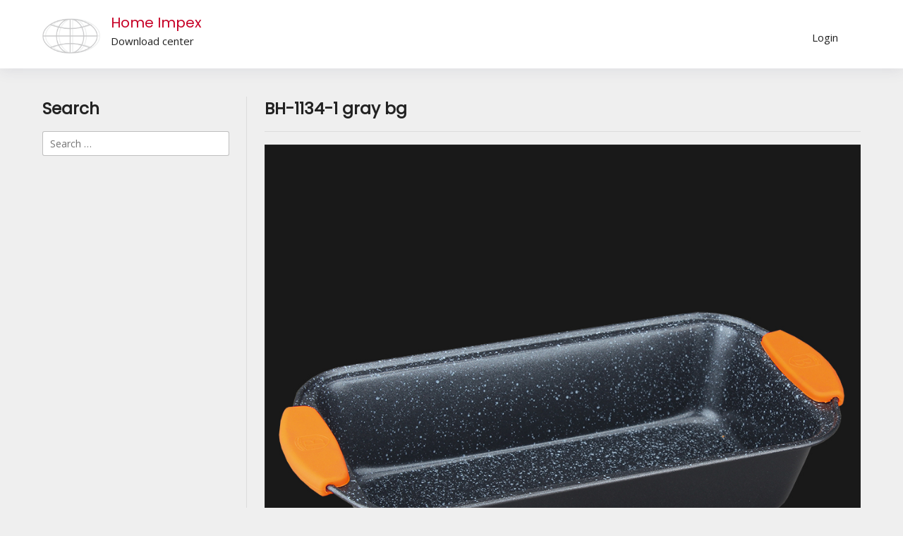

--- FILE ---
content_type: text/html; charset=UTF-8
request_url: https://download.homeimpex.hu/2020/07/07/bh-1134-1-gray-bg/
body_size: 11978
content:
<!doctype html><!-- Overlay.ORG -->
<html lang="en-US">
<head>
	<meta charset="UTF-8">
	<meta name="viewport" content="width=device-width, initial-scale=1">
	<link rel="profile" href="https://gmpg.org/xfn/11">
	<title>BH-1134-1 gray bg &#8211; Home Impex</title>
<meta name='robots' content='max-image-preview:large' />
<link rel='dns-prefetch' href='//fonts.googleapis.com' />
<link rel="alternate" type="application/rss+xml" title="Home Impex &raquo; Feed" href="https://download.homeimpex.hu/feed/" />
<link rel="alternate" type="application/rss+xml" title="Home Impex &raquo; Comments Feed" href="https://download.homeimpex.hu/comments/feed/" />
<link rel="alternate" type="application/rss+xml" title="Home Impex &raquo; BH-1134-1 gray bg Comments Feed" href="https://download.homeimpex.hu/2020/07/07/bh-1134-1-gray-bg/feed/" />
<link rel="alternate" title="oEmbed (JSON)" type="application/json+oembed" href="https://download.homeimpex.hu/wp-json/oembed/1.0/embed?url=https%3A%2F%2Fdownload.homeimpex.hu%2F2020%2F07%2F07%2Fbh-1134-1-gray-bg%2F" />
<link rel="alternate" title="oEmbed (XML)" type="text/xml+oembed" href="https://download.homeimpex.hu/wp-json/oembed/1.0/embed?url=https%3A%2F%2Fdownload.homeimpex.hu%2F2020%2F07%2F07%2Fbh-1134-1-gray-bg%2F&#038;format=xml" />
<style id='wp-img-auto-sizes-contain-inline-css' type='text/css'>
img:is([sizes=auto i],[sizes^="auto," i]){contain-intrinsic-size:3000px 1500px}
/*# sourceURL=wp-img-auto-sizes-contain-inline-css */
</style>
<style id='wp-emoji-styles-inline-css' type='text/css'>

	img.wp-smiley, img.emoji {
		display: inline !important;
		border: none !important;
		box-shadow: none !important;
		height: 1em !important;
		width: 1em !important;
		margin: 0 0.07em !important;
		vertical-align: -0.1em !important;
		background: none !important;
		padding: 0 !important;
	}
/*# sourceURL=wp-emoji-styles-inline-css */
</style>
<style id='wp-block-library-inline-css' type='text/css'>
:root{--wp-block-synced-color:#7a00df;--wp-block-synced-color--rgb:122,0,223;--wp-bound-block-color:var(--wp-block-synced-color);--wp-editor-canvas-background:#ddd;--wp-admin-theme-color:#007cba;--wp-admin-theme-color--rgb:0,124,186;--wp-admin-theme-color-darker-10:#006ba1;--wp-admin-theme-color-darker-10--rgb:0,107,160.5;--wp-admin-theme-color-darker-20:#005a87;--wp-admin-theme-color-darker-20--rgb:0,90,135;--wp-admin-border-width-focus:2px}@media (min-resolution:192dpi){:root{--wp-admin-border-width-focus:1.5px}}.wp-element-button{cursor:pointer}:root .has-very-light-gray-background-color{background-color:#eee}:root .has-very-dark-gray-background-color{background-color:#313131}:root .has-very-light-gray-color{color:#eee}:root .has-very-dark-gray-color{color:#313131}:root .has-vivid-green-cyan-to-vivid-cyan-blue-gradient-background{background:linear-gradient(135deg,#00d084,#0693e3)}:root .has-purple-crush-gradient-background{background:linear-gradient(135deg,#34e2e4,#4721fb 50%,#ab1dfe)}:root .has-hazy-dawn-gradient-background{background:linear-gradient(135deg,#faaca8,#dad0ec)}:root .has-subdued-olive-gradient-background{background:linear-gradient(135deg,#fafae1,#67a671)}:root .has-atomic-cream-gradient-background{background:linear-gradient(135deg,#fdd79a,#004a59)}:root .has-nightshade-gradient-background{background:linear-gradient(135deg,#330968,#31cdcf)}:root .has-midnight-gradient-background{background:linear-gradient(135deg,#020381,#2874fc)}:root{--wp--preset--font-size--normal:16px;--wp--preset--font-size--huge:42px}.has-regular-font-size{font-size:1em}.has-larger-font-size{font-size:2.625em}.has-normal-font-size{font-size:var(--wp--preset--font-size--normal)}.has-huge-font-size{font-size:var(--wp--preset--font-size--huge)}.has-text-align-center{text-align:center}.has-text-align-left{text-align:left}.has-text-align-right{text-align:right}.has-fit-text{white-space:nowrap!important}#end-resizable-editor-section{display:none}.aligncenter{clear:both}.items-justified-left{justify-content:flex-start}.items-justified-center{justify-content:center}.items-justified-right{justify-content:flex-end}.items-justified-space-between{justify-content:space-between}.screen-reader-text{border:0;clip-path:inset(50%);height:1px;margin:-1px;overflow:hidden;padding:0;position:absolute;width:1px;word-wrap:normal!important}.screen-reader-text:focus{background-color:#ddd;clip-path:none;color:#444;display:block;font-size:1em;height:auto;left:5px;line-height:normal;padding:15px 23px 14px;text-decoration:none;top:5px;width:auto;z-index:100000}html :where(.has-border-color){border-style:solid}html :where([style*=border-top-color]){border-top-style:solid}html :where([style*=border-right-color]){border-right-style:solid}html :where([style*=border-bottom-color]){border-bottom-style:solid}html :where([style*=border-left-color]){border-left-style:solid}html :where([style*=border-width]){border-style:solid}html :where([style*=border-top-width]){border-top-style:solid}html :where([style*=border-right-width]){border-right-style:solid}html :where([style*=border-bottom-width]){border-bottom-style:solid}html :where([style*=border-left-width]){border-left-style:solid}html :where(img[class*=wp-image-]){height:auto;max-width:100%}:where(figure){margin:0 0 1em}html :where(.is-position-sticky){--wp-admin--admin-bar--position-offset:var(--wp-admin--admin-bar--height,0px)}@media screen and (max-width:600px){html :where(.is-position-sticky){--wp-admin--admin-bar--position-offset:0px}}

/*# sourceURL=wp-block-library-inline-css */
</style><style id='global-styles-inline-css' type='text/css'>
:root{--wp--preset--aspect-ratio--square: 1;--wp--preset--aspect-ratio--4-3: 4/3;--wp--preset--aspect-ratio--3-4: 3/4;--wp--preset--aspect-ratio--3-2: 3/2;--wp--preset--aspect-ratio--2-3: 2/3;--wp--preset--aspect-ratio--16-9: 16/9;--wp--preset--aspect-ratio--9-16: 9/16;--wp--preset--color--black: #000000;--wp--preset--color--cyan-bluish-gray: #abb8c3;--wp--preset--color--white: #ffffff;--wp--preset--color--pale-pink: #f78da7;--wp--preset--color--vivid-red: #cf2e2e;--wp--preset--color--luminous-vivid-orange: #ff6900;--wp--preset--color--luminous-vivid-amber: #fcb900;--wp--preset--color--light-green-cyan: #7bdcb5;--wp--preset--color--vivid-green-cyan: #00d084;--wp--preset--color--pale-cyan-blue: #8ed1fc;--wp--preset--color--vivid-cyan-blue: #0693e3;--wp--preset--color--vivid-purple: #9b51e0;--wp--preset--gradient--vivid-cyan-blue-to-vivid-purple: linear-gradient(135deg,rgb(6,147,227) 0%,rgb(155,81,224) 100%);--wp--preset--gradient--light-green-cyan-to-vivid-green-cyan: linear-gradient(135deg,rgb(122,220,180) 0%,rgb(0,208,130) 100%);--wp--preset--gradient--luminous-vivid-amber-to-luminous-vivid-orange: linear-gradient(135deg,rgb(252,185,0) 0%,rgb(255,105,0) 100%);--wp--preset--gradient--luminous-vivid-orange-to-vivid-red: linear-gradient(135deg,rgb(255,105,0) 0%,rgb(207,46,46) 100%);--wp--preset--gradient--very-light-gray-to-cyan-bluish-gray: linear-gradient(135deg,rgb(238,238,238) 0%,rgb(169,184,195) 100%);--wp--preset--gradient--cool-to-warm-spectrum: linear-gradient(135deg,rgb(74,234,220) 0%,rgb(151,120,209) 20%,rgb(207,42,186) 40%,rgb(238,44,130) 60%,rgb(251,105,98) 80%,rgb(254,248,76) 100%);--wp--preset--gradient--blush-light-purple: linear-gradient(135deg,rgb(255,206,236) 0%,rgb(152,150,240) 100%);--wp--preset--gradient--blush-bordeaux: linear-gradient(135deg,rgb(254,205,165) 0%,rgb(254,45,45) 50%,rgb(107,0,62) 100%);--wp--preset--gradient--luminous-dusk: linear-gradient(135deg,rgb(255,203,112) 0%,rgb(199,81,192) 50%,rgb(65,88,208) 100%);--wp--preset--gradient--pale-ocean: linear-gradient(135deg,rgb(255,245,203) 0%,rgb(182,227,212) 50%,rgb(51,167,181) 100%);--wp--preset--gradient--electric-grass: linear-gradient(135deg,rgb(202,248,128) 0%,rgb(113,206,126) 100%);--wp--preset--gradient--midnight: linear-gradient(135deg,rgb(2,3,129) 0%,rgb(40,116,252) 100%);--wp--preset--font-size--small: 13px;--wp--preset--font-size--medium: 20px;--wp--preset--font-size--large: 36px;--wp--preset--font-size--x-large: 42px;--wp--preset--spacing--20: 0.44rem;--wp--preset--spacing--30: 0.67rem;--wp--preset--spacing--40: 1rem;--wp--preset--spacing--50: 1.5rem;--wp--preset--spacing--60: 2.25rem;--wp--preset--spacing--70: 3.38rem;--wp--preset--spacing--80: 5.06rem;--wp--preset--shadow--natural: 6px 6px 9px rgba(0, 0, 0, 0.2);--wp--preset--shadow--deep: 12px 12px 50px rgba(0, 0, 0, 0.4);--wp--preset--shadow--sharp: 6px 6px 0px rgba(0, 0, 0, 0.2);--wp--preset--shadow--outlined: 6px 6px 0px -3px rgb(255, 255, 255), 6px 6px rgb(0, 0, 0);--wp--preset--shadow--crisp: 6px 6px 0px rgb(0, 0, 0);}:where(.is-layout-flex){gap: 0.5em;}:where(.is-layout-grid){gap: 0.5em;}body .is-layout-flex{display: flex;}.is-layout-flex{flex-wrap: wrap;align-items: center;}.is-layout-flex > :is(*, div){margin: 0;}body .is-layout-grid{display: grid;}.is-layout-grid > :is(*, div){margin: 0;}:where(.wp-block-columns.is-layout-flex){gap: 2em;}:where(.wp-block-columns.is-layout-grid){gap: 2em;}:where(.wp-block-post-template.is-layout-flex){gap: 1.25em;}:where(.wp-block-post-template.is-layout-grid){gap: 1.25em;}.has-black-color{color: var(--wp--preset--color--black) !important;}.has-cyan-bluish-gray-color{color: var(--wp--preset--color--cyan-bluish-gray) !important;}.has-white-color{color: var(--wp--preset--color--white) !important;}.has-pale-pink-color{color: var(--wp--preset--color--pale-pink) !important;}.has-vivid-red-color{color: var(--wp--preset--color--vivid-red) !important;}.has-luminous-vivid-orange-color{color: var(--wp--preset--color--luminous-vivid-orange) !important;}.has-luminous-vivid-amber-color{color: var(--wp--preset--color--luminous-vivid-amber) !important;}.has-light-green-cyan-color{color: var(--wp--preset--color--light-green-cyan) !important;}.has-vivid-green-cyan-color{color: var(--wp--preset--color--vivid-green-cyan) !important;}.has-pale-cyan-blue-color{color: var(--wp--preset--color--pale-cyan-blue) !important;}.has-vivid-cyan-blue-color{color: var(--wp--preset--color--vivid-cyan-blue) !important;}.has-vivid-purple-color{color: var(--wp--preset--color--vivid-purple) !important;}.has-black-background-color{background-color: var(--wp--preset--color--black) !important;}.has-cyan-bluish-gray-background-color{background-color: var(--wp--preset--color--cyan-bluish-gray) !important;}.has-white-background-color{background-color: var(--wp--preset--color--white) !important;}.has-pale-pink-background-color{background-color: var(--wp--preset--color--pale-pink) !important;}.has-vivid-red-background-color{background-color: var(--wp--preset--color--vivid-red) !important;}.has-luminous-vivid-orange-background-color{background-color: var(--wp--preset--color--luminous-vivid-orange) !important;}.has-luminous-vivid-amber-background-color{background-color: var(--wp--preset--color--luminous-vivid-amber) !important;}.has-light-green-cyan-background-color{background-color: var(--wp--preset--color--light-green-cyan) !important;}.has-vivid-green-cyan-background-color{background-color: var(--wp--preset--color--vivid-green-cyan) !important;}.has-pale-cyan-blue-background-color{background-color: var(--wp--preset--color--pale-cyan-blue) !important;}.has-vivid-cyan-blue-background-color{background-color: var(--wp--preset--color--vivid-cyan-blue) !important;}.has-vivid-purple-background-color{background-color: var(--wp--preset--color--vivid-purple) !important;}.has-black-border-color{border-color: var(--wp--preset--color--black) !important;}.has-cyan-bluish-gray-border-color{border-color: var(--wp--preset--color--cyan-bluish-gray) !important;}.has-white-border-color{border-color: var(--wp--preset--color--white) !important;}.has-pale-pink-border-color{border-color: var(--wp--preset--color--pale-pink) !important;}.has-vivid-red-border-color{border-color: var(--wp--preset--color--vivid-red) !important;}.has-luminous-vivid-orange-border-color{border-color: var(--wp--preset--color--luminous-vivid-orange) !important;}.has-luminous-vivid-amber-border-color{border-color: var(--wp--preset--color--luminous-vivid-amber) !important;}.has-light-green-cyan-border-color{border-color: var(--wp--preset--color--light-green-cyan) !important;}.has-vivid-green-cyan-border-color{border-color: var(--wp--preset--color--vivid-green-cyan) !important;}.has-pale-cyan-blue-border-color{border-color: var(--wp--preset--color--pale-cyan-blue) !important;}.has-vivid-cyan-blue-border-color{border-color: var(--wp--preset--color--vivid-cyan-blue) !important;}.has-vivid-purple-border-color{border-color: var(--wp--preset--color--vivid-purple) !important;}.has-vivid-cyan-blue-to-vivid-purple-gradient-background{background: var(--wp--preset--gradient--vivid-cyan-blue-to-vivid-purple) !important;}.has-light-green-cyan-to-vivid-green-cyan-gradient-background{background: var(--wp--preset--gradient--light-green-cyan-to-vivid-green-cyan) !important;}.has-luminous-vivid-amber-to-luminous-vivid-orange-gradient-background{background: var(--wp--preset--gradient--luminous-vivid-amber-to-luminous-vivid-orange) !important;}.has-luminous-vivid-orange-to-vivid-red-gradient-background{background: var(--wp--preset--gradient--luminous-vivid-orange-to-vivid-red) !important;}.has-very-light-gray-to-cyan-bluish-gray-gradient-background{background: var(--wp--preset--gradient--very-light-gray-to-cyan-bluish-gray) !important;}.has-cool-to-warm-spectrum-gradient-background{background: var(--wp--preset--gradient--cool-to-warm-spectrum) !important;}.has-blush-light-purple-gradient-background{background: var(--wp--preset--gradient--blush-light-purple) !important;}.has-blush-bordeaux-gradient-background{background: var(--wp--preset--gradient--blush-bordeaux) !important;}.has-luminous-dusk-gradient-background{background: var(--wp--preset--gradient--luminous-dusk) !important;}.has-pale-ocean-gradient-background{background: var(--wp--preset--gradient--pale-ocean) !important;}.has-electric-grass-gradient-background{background: var(--wp--preset--gradient--electric-grass) !important;}.has-midnight-gradient-background{background: var(--wp--preset--gradient--midnight) !important;}.has-small-font-size{font-size: var(--wp--preset--font-size--small) !important;}.has-medium-font-size{font-size: var(--wp--preset--font-size--medium) !important;}.has-large-font-size{font-size: var(--wp--preset--font-size--large) !important;}.has-x-large-font-size{font-size: var(--wp--preset--font-size--x-large) !important;}
/*# sourceURL=global-styles-inline-css */
</style>

<style id='classic-theme-styles-inline-css' type='text/css'>
/*! This file is auto-generated */
.wp-block-button__link{color:#fff;background-color:#32373c;border-radius:9999px;box-shadow:none;text-decoration:none;padding:calc(.667em + 2px) calc(1.333em + 2px);font-size:1.125em}.wp-block-file__button{background:#32373c;color:#fff;text-decoration:none}
/*# sourceURL=/wp-includes/css/classic-themes.min.css */
</style>
<link rel='stylesheet' id='overlay-style-css' href='https://download.homeimpex.hu/wp-content/themes/overlay/style.css?ver=1.1.0' type='text/css' media='all' />
<link rel='stylesheet' id='overlaychild-simplist-style-css' href='https://download.homeimpex.hu/wp-content/themes/overlay-child-simplist/style.css?ver=1.1.0' type='text/css' media='all' />
<link rel='stylesheet' id='overlay-header-style-css' href='https://download.homeimpex.hu/wp-content/themes/overlay/templates/header/header-style.css?ver=2.0.11' type='text/css' media='all' />
<link rel='stylesheet' id='overlaychild-simplist-header-style-css' href='https://download.homeimpex.hu/wp-content/themes/overlay-child-simplist/templates/header/header-style.css?ver=1.1.0' type='text/css' media='all' />
<link rel='stylesheet' id='overlay-footer-style-css' href='https://download.homeimpex.hu/wp-content/themes/overlay/templates/footer/css/footer-basic.css?ver=2.0.11' type='text/css' media='all' />
<link rel='stylesheet' id='overlay-resp-mobile-css' href='https://download.homeimpex.hu/wp-content/themes/overlay/inc/css/responsive-mobile.css?ver=2.0.11' type='text/css' media='(max-width: 782px)' />
<link rel='stylesheet' id='overlaychild-simplist-resp-mobile-css' href='https://download.homeimpex.hu/wp-content/themes/overlay-child-simplist/includes/css/responsive-mobile.css?ver=1.1.0' type='text/css' media='(max-width: 782px)' />
<link rel='stylesheet' id='overlay_customizer_fonts-css' href='//fonts.googleapis.com/css?family=Open+Sans%3Aregular%2Citalic%2C700|Poppins%3Aregular|Lato%3Aregular%2Citalic%2C700%26subset%3Dlatin%2C' type='text/css' media='screen' />
<link rel='stylesheet' id='overlay-fonts-css' href='//fonts.googleapis.com/css?family=Open+Sans%7CPoppins&#038;ver=2.0.11' type='text/css' media='all' />
<link rel='stylesheet' id='overlay-font-awesome-css' href='https://download.homeimpex.hu/wp-content/themes/overlay/inc/font-awesome/css/all.css?ver=6.7.2' type='text/css' media='all' />
<link rel='stylesheet' id='overlay-resp-menu-css' href='https://download.homeimpex.hu/wp-content/themes/overlay/inc/css/menu-mobile.css?ver=2.0.11' type='text/css' media='(max-width: 980px)' />
<link rel='stylesheet' id='overlay-resp-tablet-css' href='https://download.homeimpex.hu/wp-content/themes/overlay/inc/css/responsive-tablet.css?ver=2.0.11' type='text/css' media='(max-width: 980px)' />
<style id='overlay-customizer-custom-css-inline-css' type='text/css'>
a.custom-logo-link{max-width:82px;}.site-title{margin-bottom:5px;font-size:20px;font-weight:500;}.site-logo-align .site-logo-title{padding-left:15px;}.site-description{font-size:15px;color:#222222;}.site-header-inner{padding-top:10px;padding-bottom:5px;}.widget-area .widget{margin-bottom:15px;}.site-footer-inner{padding-top:15px;padding-bottom:15px;}.overlay-page-title .overlay-h-title,
				.woocommerce-products-header .woocommerce-products-header__title{font-size:23px;}header.overlay-page-title{padding:0 0 15px;margin:0 0 19px;}.main-navigation ul ul a:hover,
				.main-navigation ul ul a:focus,
				.main-navigation ul ul li.current-menu-item > a,
				.main-navigation ul ul li.current_page_item > a,
				.main-navigation ul ul li.current-menu-parent > a,
				.main-navigation ul ul li.current_page_parent > a,
				.main-navigation ul ul li.current-menu-ancestor > a,
				.main-navigation ul ul li.current_page_ancestor > a,
				
				.main-navigation.overlay-nav-solid a:hover,
				.main-navigation.overlay-nav-solid ul > li > a:hover,
				.main-navigation.overlay-nav-solid ul > li > a:focus,
				.main-navigation.overlay-nav-solid ul > li.current-menu-item > a,
				.main-navigation.overlay-nav-solid ul > li.current-menu-ancestor > a,
				.main-navigation.overlay-nav-solid ul > li.current-menu-parent > a,
				.main-navigation.overlay-nav-solid ul > li.current_page_parent > a,
				.main-navigation.overlay-nav-solid ul > li.current_page_ancestor > a,
				.main-navigation.overlay-nav-solid .current_page_item > a,
				
				.main-navigation.overlay-nav-block ul > li > a:hover span.nav-span-block,
				.main-navigation.overlay-nav-block ul > li > a:focus span.nav-span-block,
				.main-navigation.overlay-nav-block ul > li.current-menu-item > a span.nav-span-block,
				.main-navigation.overlay-nav-block ul > li.current-menu-ancestor > a span.nav-span-block,
				.main-navigation.overlay-nav-block ul > li.current-menu-parent > a span.nav-span-block,
				.main-navigation.overlay-nav-block ul > li.current_page_parent > a span.nav-span-block,
				.main-navigation.overlay-nav-block ul > li.current_page_ancestor > a span.nav-span-block,
				.main-navigation.overlay-nav-block .current_page_item > a span.nav-span-block,
				
				.error-btn a:hover,
				.overlay-side-social .social-icon,
				#comments .comment-form input.submit:hover,
				.overlay-footdivide-shortline .footer-custom-block::after,
				.overlay-footdivide-shortline ul.site-footer-widgets > li::after{background-color:#c70026;}a,
				.overlay-footer-social-two #overlay-bottombar-menu li a:hover,
				.overlay-footer-social-two.footer-menu-vertical #overlay-bottombar-menu li a:hover{color:#c70026;}#site-navigation.main-navigation.overlay-nav-plain ul > li > a:hover,
				#site-navigation.main-navigation.overlay-nav-plain ul > li > a:focus,
				#site-navigation.main-navigation.overlay-nav-plain ul > li.current-menu-item > a,
				#site-navigation.main-navigation.overlay-nav-plain ul > li.current-menu-ancestor > a,
				#site-navigation.main-navigation.overlay-nav-plain ul > li.current-menu-parent > a,
				#site-navigation.main-navigation.overlay-nav-plain ul > li.current_page_parent > a,
				#site-navigation.main-navigation.overlay-nav-plain ul > li.current_page_ancestor > a,
				#site-navigation.main-navigation.overlay-nav-plain .current_page_item > a,
				
				#site-navigation.main-navigation.overlay-nav-underline ul > li > a:hover,
				#site-navigation.main-navigation.overlay-nav-underline ul > li > a:focus,
				#site-navigation.main-navigation.overlay-nav-underline ul > li.current-menu-item > a,
				#site-navigation.main-navigation.overlay-nav-underline ul > li.current-menu-ancestor > a,
				#site-navigation.main-navigation.overlay-nav-underline ul > li.current-menu-parent > a,
				#site-navigation.main-navigation.overlay-nav-underline ul > li.current_page_parent > a,
				#site-navigation.main-navigation.overlay-nav-underline ul > li.current_page_ancestor > a,
				#site-navigation.main-navigation.overlay-nav-underline .current_page_item > a{color:#c70026 !important;}.main-navigation.overlay-nav-underline ul > li > a:hover,
				.main-navigation.overlay-nav-underline ul > li > a:focus,
				.main-navigation.overlay-nav-underline ul > li.current-menu-item > a,
				.main-navigation.overlay-nav-underline ul > li.current-menu-ancestor > a,
				.main-navigation.overlay-nav-underline ul > li.current-menu-parent > a,
				.main-navigation.overlay-nav-underline ul > li.current_page_parent > a,
				.main-navigation.overlay-nav-underline ul > li.current_page_ancestor > a,
				.main-navigation.overlay-nav-underline .current_page_item > a{box-shadow:0 -4px 0 #c70026 inset;}blockquote{border-left-color:#c70026 !important;}a:hover,
				a:focus,
				a:active{color:#c9c9ca;}body #page header.site-header{color:#222222;}.site-header .site-bar,
				button.header-search{color:#222222;}.main-navigation ul ul{color:#222222;}.main-navigation ul ul a:hover,
				.main-navigation ul ul a:focus,
				.main-navigation ul ul li.current-menu-item > a,
				.main-navigation ul ul li.current_page_item > a,
				.main-navigation ul ul li.current-menu-parent > a,
				.main-navigation ul ul li.current_page_parent > a,
				.main-navigation ul ul li.current-menu-ancestor > a,
				.main-navigation ul ul li.current_page_ancestor > a,
				.main-navigation.overlay-nav-solid a:hover,
				.main-navigation.overlay-nav-solid ul > li > a:hover,
				.main-navigation.overlay-nav-solid ul > li > a:focus,
				.main-navigation.overlay-nav-solid ul > li.current-menu-item > a,
				.main-navigation.overlay-nav-solid ul > li.current-menu-ancestor > a,
				.main-navigation.overlay-nav-solid ul > li.current-menu-parent > a,
				.main-navigation.overlay-nav-solid ul > li.current_page_parent > a,
				.main-navigation.overlay-nav-solid ul > li.current_page_ancestor > a,
				.main-navigation.overlay-nav-solid .current_page_item > a,
				.main-navigation.overlay-nav-block ul > li > a:hover span.nav-span-block,
				.main-navigation.overlay-nav-block ul > li > a:focus span.nav-span-block,
				.main-navigation.overlay-nav-block ul > li.current-menu-item > a span.nav-span-block,
				.main-navigation.overlay-nav-block ul > li.current-menu-ancestor > a span.nav-span-block,
				.main-navigation.overlay-nav-block ul > li.current-menu-parent > a span.nav-span-block,
				.main-navigation.overlay-nav-block ul > li.current_page_parent > a span.nav-span-block,
				.main-navigation.overlay-nav-block ul > li.current_page_ancestor > a span.nav-span-block,
				.main-navigation.overlay-nav-block .current_page_item > a span.nav-span-block{background-color:#c70026;}.main-navigation.overlay-nav-plain ul > li > a:hover,
				.main-navigation.overlay-nav-plain ul > li > a:focus,
				.main-navigation.overlay-nav-plain ul > li.current-menu-item > a,
				.main-navigation.overlay-nav-plain ul > li.current-menu-ancestor > a,
				.main-navigation.overlay-nav-plain ul > li.current-menu-parent > a,
				.main-navigation.overlay-nav-plain ul > li.current_page_parent > a,
				.main-navigation.overlay-nav-plain ul > li.current_page_ancestor > a,
				.main-navigation.overlay-nav-plain .current_page_item > a,
				
				.main-navigation.overlay-nav-underline ul > li > a:hover,
				.main-navigation.overlay-nav-underline ul > li > a:focus,
				.main-navigation.overlay-nav-underline ul > li.current-menu-item > a,
				.main-navigation.overlay-nav-underline ul > li.current-menu-ancestor > a,
				.main-navigation.overlay-nav-underline ul > li.current-menu-parent > a,
				.main-navigation.overlay-nav-underline ul > li.current_page_parent > a,
				.main-navigation.overlay-nav-underline ul > li.current_page_ancestor > a,
				.main-navigation.overlay-nav-underline .current_page_item > a{color:#c70026 !important;}.main-navigation.overlay-nav-plain ul ul li a:hover,
				.main-navigation.overlay-nav-underline ul ul li a:hover{color:#FFF !important;}.site-title a{color:#c70026;}.overlay-h-title{color:#222222;}.overlay-breadcrumbs{color:#222222;}.site-content-inner h1,
				.site-content-inner h2,
				.site-content-inner h3,
				.site-content-inner h4,
				.site-content-inner h5,
				.site-content-inner h6,
				.widget-area .widget-title{color:#222222;}.site-content-inner{color:#222222;}.widget-area .widget-title{color:#222222;}.widget-area{color:#222222;}.site-content-inner a,
				.overlay-breadcrumbs a,
				.overlay-pagetitle-cheader .overlay-breadcrumbs a{color:#c70026;}.site-content-inner a:hover,
				.overlay-breadcrumbs a:hover,
				.overlay-pagetitle-cheader .overlay-breadcrumbs a:hover{color:#c70026;}.widget-area a{color:#c70026;}.widget-area a:hover{color:#c70026;}.site-footer .site-footer-inner{color:#222222;}.site-footer .site-footer-inner a{color:#c70026;}.site-footer .site-footer-inner a:hover{color:#c70026;}.site-footer .site-bar{color:#222222;}.site-footer .site-bar-text a,
				.site-footer .site-bar .site-bar-inner a{color:#c70026;}.site-footer .site-bar-text a:hover,
				.site-footer .site-bar .social-icon:hover,
				.site-footer #overlay-bottombar-menu li a:hover{color:#c70026;}
@media (min-width: 981px){.main-navigation ul#overlay-main-menu > li > a,
				.main-navigation #overlay-main-menu > ul > li > a,
				.main-navigation .overlay-menu-cart{font-size:15px;}.main-navigation ul#overlay-main-menu > li > a,
					.main-navigation.overlay-nav-block #overlay-main-menu > ul > li > a{padding-top:10px;padding-bottom:5px;margin-left:5px;margin-right:5px;}.main-navigation ul#overlay-main-menu > li > a{padding-left:15px;padding-right:15px;}.main-navigation.overlay-nav-block #overlay-main-menu > ul > li > a{padding-left:7.5px;padding-right:7.5px;}.main-navigation ul ul a,
					.main-navigation.overlay-nav-block ul ul a{padding-left:15px;padding-right:15px;padding-top:5px;padding-bottom:5px;}.main-navigation ul ul a{font-size:15px;}}
@media (max-width: 980px){.menu-toggle{font-size:15px;padding-top:10px;padding-bottom:5px;}#site-navigation.main-navigation ul > li > a:hover,
				#site-navigation.main-navigation ul > li.current-menu-item > a,
				#site-navigation.main-navigation ul > li.current-menu-ancestor > a,
				#site-navigation.main-navigation ul > li.current-menu-parent > a,
				#site-navigation.main-navigation ul > li.current_page_parent > a,
				#site-navigation.main-navigation ul > li.current_page_ancestor > a,
				#site-navigation.main-navigation .current_page_item > a,
				#site-navigation.main-navigation ul > li.current-menu-item > a span.nav-span-block,
				#site-navigation.main-navigation ul > li.current-menu-ancestor > a span.nav-span-block,
				#site-navigation.main-navigation ul > li.current-menu-parent > a span.nav-span-block,
				#site-navigation.main-navigation ul > li.current_page_parent > a span.nav-span-block,
				#site-navigation.main-navigation ul > li.current_page_ancestor > a span.nav-span-block,
				#site-navigation.main-navigation .current_page_item > a span.nav-span-block,
				#site-navigation.main-navigation.overlay-nav-block ul > li > a:hover span.nav-span-block,
				#site-navigation.main-navigation.overlay-nav-plain ul li a:hover,
				#site-navigation.main-navigation.overlay-nav-solid ul li a:hover,
				#site-navigation.main-navigation.overlay-nav-underline ul li a:hover,
				#site-navigation.main-navigation.overlay-nav-blocks ul li a:hover,
				#site-navigation.main-navigation.overlay-nav-blocks ul li a:hover span.nav-span-block{color:#c70026 !important;}}
@media (max-width: 782px){.site-header .site-bar{display:none !important;}.site-header .site-bar button.header-search,
				.header-search-block, .header-search-overlay{display:none !important;}.overlay-side-social{display:none !important;}.site-stick-header.stick-header.stuck{position:relative !important;top:0 !important;}.site-stick-header.stick-header.stuck .site-stick-inner{display:block !important;}}
/*# sourceURL=overlay-customizer-custom-css-inline-css */
</style>
<script type="text/javascript" src="https://download.homeimpex.hu/wp-includes/js/jquery/jquery.min.js?ver=3.7.1" id="jquery-core-js"></script>
<script type="text/javascript" src="https://download.homeimpex.hu/wp-includes/js/jquery/jquery-migrate.min.js?ver=3.4.1" id="jquery-migrate-js"></script>
<link rel="https://api.w.org/" href="https://download.homeimpex.hu/wp-json/" /><link rel="alternate" title="JSON" type="application/json" href="https://download.homeimpex.hu/wp-json/wp/v2/posts/9000" /><link rel="EditURI" type="application/rsd+xml" title="RSD" href="https://download.homeimpex.hu/xmlrpc.php?rsd" />
<meta name="generator" content="WordPress 6.9" />
<link rel="canonical" href="https://download.homeimpex.hu/2020/07/07/bh-1134-1-gray-bg/" />
<link rel='shortlink' href='https://download.homeimpex.hu/?p=9000' />
<!-- start Simple Custom CSS and JS -->
<style type="text/css">
/* Add your CSS code here.

For example:
.example {
    color: red;
}

For brushing up on your CSS knowledge, check out http://www.w3schools.com/css/css_syntax.asp

End of comment */ 
/*********** DEMO PAGE *************/
.page-id-37956 .category-type-style:nth-child(2),
 .page-id-37960 .category-type-style:nth-child(2),
 .page-id-34 .category-type-style:nth-child(2),
.page-id-37956 .category-type-style:nth-child(4),
 .page-id-37960 .category-type-style:nth-child(4),
 .page-id-34 .category-type-style:nth-child(4),
.page-id-37956 .category-type-style:nth-child(6),
 .page-id-37960 .category-type-style:nth-child(6),
 .page-id-34 .category-type-style:nth-child(6)
{
  display:none;
}
.page-id-37956 .overlay-page-title.overlay-pagetitle-default::after {
  content:'Private: BerlingerHaus – JPG';
  width:100%;
  position:absolute;
  display:none;
}

#prodSearch {
      width: 257px;
}

.custom_filter_list .container {
        display: flex;
      }
      .custom_filter_list .categories {
         width: 268px;
   		 margin-right: 0px;
      }

.open-cat-list ul {
  margin-left: -4px;
}

  .open-cat-list span {
    font-size:14px;
  }

      .custom_filter_list .post-content-inner {
          text-align: center;
        width: 135px;
   		background-color:white;
        margin: 5px;
        padding:10px;
        border-radius: 15px;
        display: inline-block;
        word-wrap: break-word;
        font-size:14px;
      }
    .custom_filter_list  .post-content-inner img {
        width: 100px;
       height: 100px;
      object-fit: contain;
      }
     .custom_filter_list .entry-header {
        height: 60px;
        position: relative;
        font-size: 14px;
        padding-top: 5px;
        line-height: normal;
      }
     .custom_filter_list .entry-title {
        position: absolute;
        width: 100%;
      }
    .custom_filter_list  .entry-content{

      height: 100px;
      }

.custom_filter_list .entry-content.youtube {
  position: relative;
}

.custom_filter_list .entry-content.youtube::before {
 	content: ' ';
    position: absolute;
    width: 100%;
    height: 100%;
    top: 0;
    left: 0;
    background-image: url(https://berlingerhaus.com/wp-content/uploads/2021/youtube-logo.png);
    background-position: center;
    background-size: contain;
    opacity: 0.7;
    display: flex;
    background-size: 70%;
    background-repeat: no-repeat;
    transition: 320ms;
}

.custom_filter_list .entry-content.youtube:hover::before {
  opacity: 1;
}


 .custom_filter_list .image-download-content {
      	display: flex;
        font-size: 9px;
        /* width: 150px; */
        position: relative; 
        /* left: 0; */
        margin-left: -10px;
	   margin-right: -10px;
        margin-top: -10px;
        margin-bottom: 5px;
   		
      }
     .custom_filter_list .image-download-content-jpg {
    	 border-top-left-radius: 15px;
   		 overflow: hidden;
      padding-right: 1px;
       width: 100%;
      }
     .custom_filter_list .image-download-content-png{
       	 border-top-right-radius: 15px;
   		 overflow: hidden;
        padding-left: 1px;
       width: 100%;
      }
      .image-download-content-jpg a, .image-download-content-png a {
        background-color: lightgray;
        padding: 10px;
        display: block;
        color: black;
        text-decoration: auto;
        width:100%;
      }
.image-download-content-jpg a span {
	display:block;
}
    .image-download-content-jpg a:hover, .image-download-content-png a:hover {
		    color: white;
   			background: #c70026;
    }

    .download-info-tipp.hide {
		position: absolute;
       background-color: #e3e3e3 ;
       width: 110px ;
       padding: 10px;
       z-index: 9;
       line-height: 14px;
       box-shadow: 0px 0px 11px 2px #0000003d;
    }

.download-info-tipp.jpg.hide {
    display: none;
    left: -80px;
    top: 30px;
}

.download-info-tipp.png.hide p {
  margin: 0;
}

.download-info-tipp.jpg.hide p {
  margin: 0;
}

  .download-info-tipp.png.hide {
      display: none;
      left: 105px;
      top: 30px;
  }

  .download-info-icon {
      position: absolute;
   	  top: 39px;
    font-size: 15px;
  }

    .download-info-icon.jpg{
		left: 26px;
    }

  .download-info-icon.jpg:hover ~ .download-info-tipp.jpg.hide{
    display: block;
  }

  .download-info-icon.png {
   		right: 26px; 
  }

  .download-info-icon.png:hover ~ .download-info-tipp.png.hide{
  display: block;
  }

.custom_filter_list .pagination {
 	display: flex;
    justify-content: center;
    margin: 30px;
}
    .custom_filter_list  .pagination ul {
     
    list-style-type: none;
    margin: 0;
    padding: 0;
     
      }
   .custom_filter_list   .pagination ul li {
         
    margin: 5px 1px;
    height: 35px;
    text-align: center;
    line-height: 23px;
    display: inline-block;
    background: white;
    padding: 7px 10px;
    border-radius: 7px;
      }
   .custom_filter_list   .pagination ul li span {
        text-decoration: none;   
        color: #c70026;
      }
    .custom_filter_list  .pagination ul li.active {
       background-color: #c70026;
      }
   .custom_filter_list   .pagination ul li.active span {
        color: white;
      }
   .custom_filter_list   .search{
        display: none;
      }

   .custom_filter_list   .loader_img{
        position: absolute;
        top: 50%;
        left: 50%;
        margin-left: -100px;
        margin-top: -100px;
        width: 200px;
        height: 200px;
        filter: contrast(0.9);

      }

   .custom_filter_list   .show.display {
        display: none;
      }
   .custom_filter_list   .category-type-style {
        cursor: pointer;
        display: flex;
        justify-content: space-between;
        padding: 10px;
        margin: 10px;
		background: #d3d3d38a;
      }

   .custom_filter_list   .category-type-style p:first-child{
        margin: 0;
        padding: 0;
        margin-top: 5px;
      }
   .custom_filter_list   .category-type-style .fa {
        font-size: 23px;
        margin-bottom: 0;
        margin-top: 0;
      }
#cleanButton {
  width: 100%;
    padding: 6px;
    color: #404040;
    font-weight: 900;
    text-transform: uppercase;
    font-size: 17px;
    box-shadow: 5px 5px 10px rgb(0 0 0 / 10%);
    border: 2px solid #ed0019;
    box-sizing: border-box;
    transition-duration: 0.5s;
  	cursor:pointer;
}
#cleanButton:hover {
  color: white;
  background-color: #ed0019;
}


.proucts .post-content-inner .entry-content .new-prod {
  background: #c70026;
    position: absolute;
    padding: 3px;
    color: white;
    font-weight: 800;
    font-size: 8px;
    width: 25px;
    height: 25px;
    line-height: 21px;
    border-radius: 100%;
    box-shadow: 0px 0px 0px 2px #ffffff;
    z-index: 3;
}

.download-search-result-article#post-37318, .download-search-result-article#post-37342{
  display:none;
}

.show.COLLECTIONS [data-main-filter="COLLECTIONS"]  {
	padding-bottom:10px;
}

.show.COLLECTIONS [data-main-filter="COLLECTIONS"] ul  {
	margin-bottom:0;
}

.download-png-size {
	display:block;
}

</style>
<!-- end Simple Custom CSS and JS -->
<link rel="pingback" href="https://download.homeimpex.hu/xmlrpc.php"><style type="text/css" id="custom-background-css">
body.custom-background { background-color: #efefef; }
</style>
	</head>

<body class="wp-singular post-template-default single single-post postid-9000 single-format-image custom-background wp-custom-logo wp-theme-overlay wp-child-theme-overlay-child-simplist user-registration-page ur-settings-sidebar-show overlay-site-full-width overlay-menu-rightside overlay-blog-post-ls">
<div id="page" class="site overlay-search-slide">

	
	<div class="site-not-boxed">
		<a class="skip-link screen-reader-text" href="#content">Skip to content</a>

		<header id="masthead" class="site-header overlay-header-standard   ">
        
    
        <div class="site-container overlay-header-container">
            <div class="site-header-inner">

                <div class="site-branding align-items-middle">
                    <div class="site-logo-align">                        
                        <div class="site-logo-align-inner">                            
                                                            <a href="https://download.homeimpex.hu/" class="custom-logo-link" rel="home"><img width="1021" height="1020" src="https://download.homeimpex.hu/wp-content/uploads/2020/07/cropped-Home-Impex-logo.png" class="custom-logo" alt="Home Impex" decoding="async" fetchpriority="high" srcset="https://download.homeimpex.hu/wp-content/uploads/2020/07/cropped-Home-Impex-logo.png 1021w, https://download.homeimpex.hu/wp-content/uploads/2020/07/cropped-Home-Impex-logo-150x150.png 150w, https://download.homeimpex.hu/wp-content/uploads/2020/07/cropped-Home-Impex-logo-300x300.png 300w, https://download.homeimpex.hu/wp-content/uploads/2020/07/cropped-Home-Impex-logo-768x767.png 768w" sizes="(max-width: 1021px) 100vw, 1021px" /></a>
                                                                    <div class="site-logo-title">
                                                                                    <p class="site-title"><a href="https://download.homeimpex.hu/" rel="home">Home Impex</a></p>                                                                                                                                                                            <p class="site-description">Download center</p>                                                                                                                        </div>
                                                                                    
                        </div>
                    </div>                </div><!-- .site-branding -->

                                    
                                            <nav id="site-navigation" class="main-navigation overlay-menu-rightside overlay-nav-block    overlay-dd-style-button">
                            <div class="site-container">
                                <button class="menu-toggle" aria-controls="main-menu" aria-expanded="false">
                                                                        Menu                                </button>
                                <div class="menu-main-menu-container">
                                    <div class="main-menu-inner"><ul id="overlay-main-menu" class="menu"><li id="menu-item-64" class="menu-item menu-item-type- menu-item-object-login menu-item-64"><a href="https://download.homeimpex.hu/wp-login.php?redirect_to=https%3A%2F%2Fdownload.homeimpex.hu">Login</a></li>
</ul></div>                                    <button class="main-menu-close"></button>
                                </div>
                            </div>
                        </nav><!-- #site-navigation -->
                                        
                
            </div>
        </div>

        
</header><!-- #masthead -->
		
		
		<div id="content" class="site-container site-content heading-prop-2">
			<div class="site-content-inner ">
	<div id="primary" class="content-area ">
		<main id="main" class="site-main overlay-postnav-default overlay-comments-default">

			<article id="post-9000" class="post-9000 post type-post status-publish format-image has-post-thumbnail hentry category-berlingerhaus-jpg post_format-post-format-image">
	
	            <header class="overlay-page-title overlay-pagetitle-default">

                            
                <h3 class="overlay-h-title">
                    BH-1134-1 gray bg                </h3>
                
            
        </header>
    
	
			<div class="post-thumbnail">
				<img width="1000" height="1000" src="https://download.homeimpex.hu/wp-content/uploads/2020/07/BH-1134-1-gray-bg.jpg" class="attachment-post-thumbnail size-post-thumbnail wp-post-image" alt="" decoding="async" srcset="https://download.homeimpex.hu/wp-content/uploads/2020/07/BH-1134-1-gray-bg.jpg 1000w, https://download.homeimpex.hu/wp-content/uploads/2020/07/BH-1134-1-gray-bg-100x100.jpg 100w, https://download.homeimpex.hu/wp-content/uploads/2020/07/BH-1134-1-gray-bg-300x300.jpg 300w, https://download.homeimpex.hu/wp-content/uploads/2020/07/BH-1134-1-gray-bg-768x768.jpg 768w" sizes="(max-width: 1000px) 100vw, 1000px" />			</div><!-- .post-thumbnail -->

		
	<div class="entry-content">

					<div class="entry-meta">
				<span class="posted-on">Posted on <a href="https://download.homeimpex.hu/2020/07/07/bh-1134-1-gray-bg/" rel="bookmark"><time class="entry-date published updated" datetime="2020-07-07T16:39:06+00:00">July 7, 2020</time></a></span><span class="byline"> by <span class="author vcard"><a class="url fn n" href="https://download.homeimpex.hu/author/graphic-operator/">graphic.operator</a></span></span>			</div><!-- .entry-meta -->
		        
		<p><img decoding="async" src="https://download.homeimpex.hu/wp-content/uploads/2020/07/BH-1134-1-gray-bg.jpg"></p>
        
	</div><!-- .entry-content -->

    <footer class="entry-footer">
        <span class="cat-links">Posted in <a href="https://download.homeimpex.hu/category/berlingerhaus/berlingerhaus-jpg/" rel="category tag">BerlingerHaus - JPG</a></span>    </footer><!-- .entry-footer -->

</article><!-- #post-9000 -->
	<nav class="navigation post-navigation" aria-label="Posts">
		<h2 class="screen-reader-text">Post navigation</h2>
		<div class="nav-links"><div class="nav-previous"><a href="https://download.homeimpex.hu/2020/07/07/bh-1134-1-gray-bg-1/" rel="prev">BH-1134-1 gray bg (1)</a></div><div class="nav-next"><a href="https://download.homeimpex.hu/2020/07/07/bh-1134-1/" rel="next">BH-1134-1</a></div></div>
	</nav><div id="comments" class="comments-area">

		<div id="respond" class="comment-respond">
		<h3 id="reply-title" class="comment-reply-title">Leave a Reply <small><a rel="nofollow" id="cancel-comment-reply-link" href="/2020/07/07/bh-1134-1-gray-bg/#respond" style="display:none;">Cancel reply</a></small></h3><form action="https://download.homeimpex.hu/wp-comments-post.php" method="post" id="commentform" class="comment-form"><p class="comment-notes"><span id="email-notes">Your email address will not be published.</span> <span class="required-field-message">Required fields are marked <span class="required">*</span></span></p><p class="comment-form-comment"><label for="comment">Comment <span class="required">*</span></label> <textarea id="comment" name="comment" cols="45" rows="8" maxlength="65525" required></textarea></p><p class="comment-form-author"><label for="author">Name <span class="required">*</span></label> <input id="author" name="author" type="text" value="" size="30" maxlength="245" autocomplete="name" required /></p>
<p class="comment-form-email"><label for="email">Email <span class="required">*</span></label> <input id="email" name="email" type="email" value="" size="30" maxlength="100" aria-describedby="email-notes" autocomplete="email" required /></p>
<p class="comment-form-url"><label for="url">Website</label> <input id="url" name="url" type="url" value="" size="30" maxlength="200" autocomplete="url" /></p>
<p class="comment-form-cookies-consent"><input id="wp-comment-cookies-consent" name="wp-comment-cookies-consent" type="checkbox" value="yes" /> <label for="wp-comment-cookies-consent">Save my name, email, and website in this browser for the next time I comment.</label></p>
<p class="form-submit"><input name="submit" type="submit" id="submit" class="submit" value="Post Comment" /> <input type='hidden' name='comment_post_ID' value='9000' id='comment_post_ID' />
<input type='hidden' name='comment_parent' id='comment_parent' value='0' />
</p><p style="display: none !important;" class="akismet-fields-container" data-prefix="ak_"><label>&#916;<textarea name="ak_hp_textarea" cols="45" rows="8" maxlength="100"></textarea></label><input type="hidden" id="ak_js_1" name="ak_js" value="146"/><script>document.getElementById( "ak_js_1" ).setAttribute( "value", ( new Date() ).getTime() );</script></p></form>	</div><!-- #respond -->
	
</div><!-- #comments -->
		</main><!-- #main -->
	</div><!-- #primary -->
	
			<aside id="secondary" class="widget-area widgets-joined">
    <div class="widget-area-inner">
        <div class="floating-sidebar-control"></div>
        <section id="text-6" class="widget widget_text">			<div class="textwidget"><h3 class="side-filter-title">Search</h3>
</div>
		</section><section id="search-2" class="widget widget_search"><form role="search" method="get" class="search-form" action="https://download.homeimpex.hu/">
				<label>
					<span class="screen-reader-text">Search for:</span>
					<input type="search" class="search-field" placeholder="Search &hellip;" value="" name="s" />
				</label>
				<input type="submit" class="search-submit" value="Search" />
			</form></section>    </div>
</aside><!-- #secondary -->
	
			</div><!-- .site-content-inner -->
		</div><!-- #content -->

		<footer id="colophon" class="site-footer overlay-footer-basic  " >

    <div class="site-footer-inner">
        <div class="site-container">

            <div class="overlay-footer-basic-left">

                                    <div class="menu-main-menu-container"><ul id="overlay-bottombar-menu" class="menu"><li class="menu-item menu-item-type- menu-item-object-login menu-item-64"><a href="https://download.homeimpex.hu/wp-login.php?redirect_to=https%3A%2F%2Fdownload.homeimpex.hu">Login</a></li>
</ul></div>                            
            </div>

            <div class="overlay-footer-basic-right">

                                    <span class="site-bar-text extra-txt"> Copyright © Home Impex 2020. All Rights Reserved </span>
                
                                        
            </div>
            
            <!--                 <span class="site-bar-text"> </span>
             -->

        </div>
    </div>
    
            <div class="site-bar overlay-bottombar ">
            <div class="site-container">

                <div class="site-bar-inner ">
                    <div class="site-bar-left">

                        Theme:&nbsp;Overlay&nbsp;by&nbsp;<a href="https://kairaweb.com/">Kaira</a>&nbsp;                        
                    </div>

                    <div class="site-bar-right overlay-bottombar-nofullcart">

                                                    <span class="site-bar-text footer-address"> </span>
                        
                                                
                    </div>
                </div>

            </div>
        </div>
    
</footer><!-- #colophon -->

	</div><!-- .site-boxed / .site-not-boxed -->

</div><!-- #page -->
<script type="speculationrules">
{"prefetch":[{"source":"document","where":{"and":[{"href_matches":"/*"},{"not":{"href_matches":["/wp-*.php","/wp-admin/*","/wp-content/uploads/*","/wp-content/*","/wp-content/plugins/*","/wp-content/themes/overlay-child-simplist/*","/wp-content/themes/overlay/*","/*\\?(.+)"]}},{"not":{"selector_matches":"a[rel~=\"nofollow\"]"}},{"not":{"selector_matches":".no-prefetch, .no-prefetch a"}}]},"eagerness":"conservative"}]}
</script>
	<script>
	/(trident|msie)/i.test(navigator.userAgent)&&document.getElementById&&window.addEventListener&&window.addEventListener("hashchange",function(){var t,e=location.hash.substring(1);/^[A-z0-9_-]+$/.test(e)&&(t=document.getElementById(e))&&(/^(?:a|select|input|button|textarea)$/i.test(t.tagName)||(t.tabIndex=-1),t.focus())},!1);
	</script>
	<script type="text/javascript" id="overlay-custom-js-extra">
/* <![CDATA[ */
var overlay_js = {"menu_breakpoint":"tablet","menu_mobile":"782","menu_tablet":"980"};
//# sourceURL=overlay-custom-js-extra
/* ]]> */
</script>
<script type="text/javascript" src="https://download.homeimpex.hu/wp-content/themes/overlay/js/custom.js?ver=2.0.11" id="overlay-custom-js"></script>
<script type="text/javascript" src="https://download.homeimpex.hu/wp-includes/js/comment-reply.min.js?ver=6.9" id="comment-reply-js" async="async" data-wp-strategy="async" fetchpriority="low"></script>
<script id="wp-emoji-settings" type="application/json">
{"baseUrl":"https://s.w.org/images/core/emoji/17.0.2/72x72/","ext":".png","svgUrl":"https://s.w.org/images/core/emoji/17.0.2/svg/","svgExt":".svg","source":{"concatemoji":"https://download.homeimpex.hu/wp-includes/js/wp-emoji-release.min.js?ver=6.9"}}
</script>
<script type="module">
/* <![CDATA[ */
/*! This file is auto-generated */
const a=JSON.parse(document.getElementById("wp-emoji-settings").textContent),o=(window._wpemojiSettings=a,"wpEmojiSettingsSupports"),s=["flag","emoji"];function i(e){try{var t={supportTests:e,timestamp:(new Date).valueOf()};sessionStorage.setItem(o,JSON.stringify(t))}catch(e){}}function c(e,t,n){e.clearRect(0,0,e.canvas.width,e.canvas.height),e.fillText(t,0,0);t=new Uint32Array(e.getImageData(0,0,e.canvas.width,e.canvas.height).data);e.clearRect(0,0,e.canvas.width,e.canvas.height),e.fillText(n,0,0);const a=new Uint32Array(e.getImageData(0,0,e.canvas.width,e.canvas.height).data);return t.every((e,t)=>e===a[t])}function p(e,t){e.clearRect(0,0,e.canvas.width,e.canvas.height),e.fillText(t,0,0);var n=e.getImageData(16,16,1,1);for(let e=0;e<n.data.length;e++)if(0!==n.data[e])return!1;return!0}function u(e,t,n,a){switch(t){case"flag":return n(e,"\ud83c\udff3\ufe0f\u200d\u26a7\ufe0f","\ud83c\udff3\ufe0f\u200b\u26a7\ufe0f")?!1:!n(e,"\ud83c\udde8\ud83c\uddf6","\ud83c\udde8\u200b\ud83c\uddf6")&&!n(e,"\ud83c\udff4\udb40\udc67\udb40\udc62\udb40\udc65\udb40\udc6e\udb40\udc67\udb40\udc7f","\ud83c\udff4\u200b\udb40\udc67\u200b\udb40\udc62\u200b\udb40\udc65\u200b\udb40\udc6e\u200b\udb40\udc67\u200b\udb40\udc7f");case"emoji":return!a(e,"\ud83e\u1fac8")}return!1}function f(e,t,n,a){let r;const o=(r="undefined"!=typeof WorkerGlobalScope&&self instanceof WorkerGlobalScope?new OffscreenCanvas(300,150):document.createElement("canvas")).getContext("2d",{willReadFrequently:!0}),s=(o.textBaseline="top",o.font="600 32px Arial",{});return e.forEach(e=>{s[e]=t(o,e,n,a)}),s}function r(e){var t=document.createElement("script");t.src=e,t.defer=!0,document.head.appendChild(t)}a.supports={everything:!0,everythingExceptFlag:!0},new Promise(t=>{let n=function(){try{var e=JSON.parse(sessionStorage.getItem(o));if("object"==typeof e&&"number"==typeof e.timestamp&&(new Date).valueOf()<e.timestamp+604800&&"object"==typeof e.supportTests)return e.supportTests}catch(e){}return null}();if(!n){if("undefined"!=typeof Worker&&"undefined"!=typeof OffscreenCanvas&&"undefined"!=typeof URL&&URL.createObjectURL&&"undefined"!=typeof Blob)try{var e="postMessage("+f.toString()+"("+[JSON.stringify(s),u.toString(),c.toString(),p.toString()].join(",")+"));",a=new Blob([e],{type:"text/javascript"});const r=new Worker(URL.createObjectURL(a),{name:"wpTestEmojiSupports"});return void(r.onmessage=e=>{i(n=e.data),r.terminate(),t(n)})}catch(e){}i(n=f(s,u,c,p))}t(n)}).then(e=>{for(const n in e)a.supports[n]=e[n],a.supports.everything=a.supports.everything&&a.supports[n],"flag"!==n&&(a.supports.everythingExceptFlag=a.supports.everythingExceptFlag&&a.supports[n]);var t;a.supports.everythingExceptFlag=a.supports.everythingExceptFlag&&!a.supports.flag,a.supports.everything||((t=a.source||{}).concatemoji?r(t.concatemoji):t.wpemoji&&t.twemoji&&(r(t.twemoji),r(t.wpemoji)))});
//# sourceURL=https://download.homeimpex.hu/wp-includes/js/wp-emoji-loader.min.js
/* ]]> */
</script>

<script type="text/javascript" src='//download.homeimpex.hu/wp-content/uploads/custom-css-js/39251.js?v=5124'></script>
<!-- start Simple Custom CSS and JS -->
<script type="text/javascript">
var ids = document.getElementById("image-download-section");
var idsListing = ids.childNodes[1];

var createdDiv = document.createElement("div");
createdDiv.setAttribute("class", "clear");

idsListing.appendChild(createdDiv);</script>
<!-- end Simple Custom CSS and JS -->
<!-- start Simple Custom CSS and JS -->
<script type="text/javascript">
var entryContent = document.getElementsByClassName("entry-content");
var searchLink = document.getElementsByClassName("download-search-result-a");

for (var ids = 0; ids < entryContent.length; ids++) {
  if(location.pathname === '/berlinger-jpg-test/' || location.pathname === '/berlinger-jpg-test-demo/' ){
    break;
  }
  if(location.pathname === '/blaumann-jpg-test/' || location.pathname === '/blaumann-jpg-test-demo/'){
    break;
  }
  var entrySRC = entryContent[ids].childNodes[1].childNodes[0].getAttribute('src');
  entryContent[ids].parentElement.setAttribute("href", entrySRC);
  entryContent[ids].parentElement.setAttribute("download", "");
  entryContent[ids].parentElement.setAttribute("target", "_blank");
}</script>
<!-- end Simple Custom CSS and JS -->
<!-- start Simple Custom CSS and JS -->
<script type="text/javascript">
var listingItems = document.getElementsByClassName("listing-item");
for (var i = 0; i < listingItems.length; i++) {
  var linkA = listingItems[i].childNodes[2];
  var imageA = listingItems[i].childNodes[0];
  var image = imageA.childNodes[0];
  var imageSRC = image.getAttribute('src');
  var imageRemoved = imageSRC.replace('-100x100', '');
  
  linkA.setAttribute("href", imageRemoved);
  linkA.setAttribute("download", "");
  
  imageA.setAttribute("href", imageRemoved);
  imageA.setAttribute("download", "");
}</script>
<!-- end Simple Custom CSS and JS -->
<!-- start Simple Custom CSS and JS -->
<script type="text/javascript">
var breakpoint = document.getElementsByTagName("br");

for (var bp = 0; bp < breakpoint.lenght; bp++){
  breakpoint[bp].remove();
}</script>
<!-- end Simple Custom CSS and JS -->
</body>
</html>


--- FILE ---
content_type: application/javascript
request_url: https://download.homeimpex.hu/wp-content/uploads/custom-css-js/39251.js?v=5124
body_size: 551
content:
/******* Do not edit this file *******
Simple Custom CSS and JS - by Silkypress.com
Saved: Nov 24 2021 | 10:31:08 */
if(document.querySelector('#add-script')){
  
  var  script = document.createElement('script');
  var domAddScript = document.querySelector('#add-script');
  var randomCacheDel = Math.floor(Math.random() * 50);
  
  
  script.src = '/homeimpex-js/script_request_full_sec_small_cat.js?v='+randomCacheDel;
  domAddScript.appendChild(script);
  
 // var domScriptSrc = document.querySelector('#javascript-del-cache');
 // var ScriptSrc = document.querySelector('#javascript-del-cache').getAttribute('src');
  
  //domScriptSrc.setAttribute('src',''.split('.js')[0] + '.js?v='+randomCacheDel );
  
}

